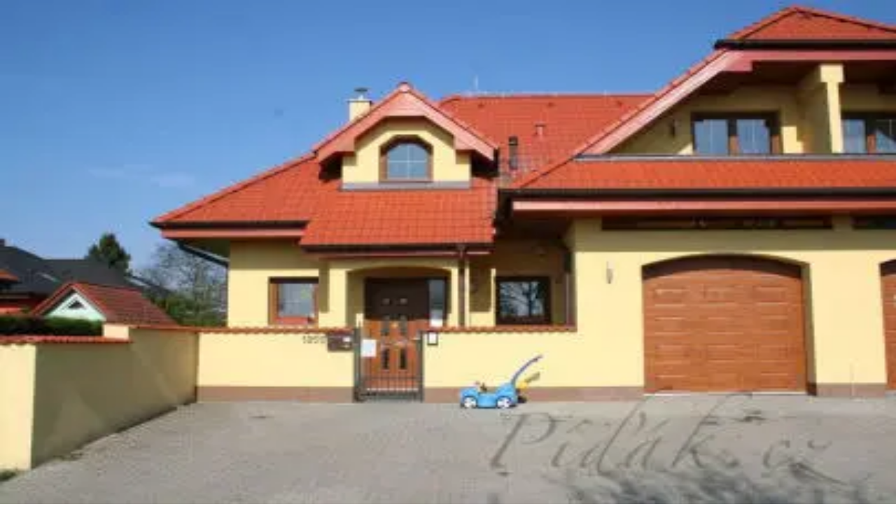

--- FILE ---
content_type: application/javascript; charset=UTF-8
request_url: https://www.pidak.cz/_next/static/chunks/ebb2e55ded05faaa.js
body_size: 3857
content:
(globalThis.TURBOPACK||(globalThis.TURBOPACK=[])).push(["object"==typeof document?document.currentScript:void 0,70273,e=>{"use strict";let t=(0,e.i(75254).default)("star",[["path",{d:"M11.525 2.295a.53.53 0 0 1 .95 0l2.31 4.679a2.123 2.123 0 0 0 1.595 1.16l5.166.756a.53.53 0 0 1 .294.904l-3.736 3.638a2.123 2.123 0 0 0-.611 1.878l.882 5.14a.53.53 0 0 1-.771.56l-4.618-2.428a2.122 2.122 0 0 0-1.973 0L6.396 21.01a.53.53 0 0 1-.77-.56l.881-5.139a2.122 2.122 0 0 0-.611-1.879L2.16 9.795a.53.53 0 0 1 .294-.906l5.165-.755a2.122 2.122 0 0 0 1.597-1.16z",key:"r04s7s"}]]);e.s(["Star",()=>t],70273)},31278,e=>{"use strict";let t=(0,e.i(75254).default)("loader-circle",[["path",{d:"M21 12a9 9 0 1 1-6.219-8.56",key:"13zald"}]]);e.s(["Loader2",()=>t],31278)},48425,e=>{"use strict";var t=e.i(71645);e.i(74080);var r=e.i(91918),o=e.i(43476),n=["a","button","div","form","h2","h3","img","input","label","li","nav","ol","p","select","span","svg","ul"].reduce((e,n)=>{let a=(0,r.createSlot)(`Primitive.${n}`),i=t.forwardRef((e,t)=>{let{asChild:r,...i}=e;return"undefined"!=typeof window&&(window[Symbol.for("radix-ui")]=!0),(0,o.jsx)(r?a:n,{...i,ref:t})});return i.displayName=`Primitive.${n}`,{...e,[n]:i}},{});e.s(["Primitive",()=>n])},82108,e=>{"use strict";var t,r=e.i(47167),o=e.i(71645),n=function(){return(n=Object.assign||function(e){for(var t,r=1,o=arguments.length;r<o;r++)for(var n in t=arguments[r])Object.prototype.hasOwnProperty.call(t,n)&&(e[n]=t[n]);return e}).apply(this,arguments)},a=function(e){var t;e?function(e){if(e)for(;e.lastChild;)e.lastChild.remove()}("string"==typeof e?document.getElementById(e):e):(t=document.querySelector(".grecaptcha-badge"))&&t.parentNode&&document.body.removeChild(t.parentNode)},i=function(e,t){a(t),window.___grecaptcha_cfg=void 0;var r,o=document.querySelector("#"+e);o&&o.remove(),(r=document.querySelector('script[src^="https://www.gstatic.com/recaptcha/releases"]'))&&r.remove()},c=function(e){var t=e.render,r=e.onLoadCallbackName,o=e.language,n=e.onLoad,a=e.useRecaptchaNet,i=e.useEnterprise,c=e.scriptProps,s=void 0===c?{}:c,l=s.nonce,d=void 0===l?"":l,u=s.defer,p=s.async,f=s.id,m=s.appendTo,y=(void 0===f?"":f)||"google-recaptcha-v3";if(document.querySelector("#"+y))n();else{var v,h="https://www."+((v={useEnterprise:i,useRecaptchaNet:a}).useRecaptchaNet?"recaptcha.net":"google.com")+"/recaptcha/"+(v.useEnterprise?"enterprise.js":"api.js"),g=document.createElement("script");g.id=y,g.src=h+"?render="+t+("explicit"===t?"&onload="+r:"")+(o?"&hl="+o:""),d&&(g.nonce=d),g.defer=!!(void 0!==u&&u),g.async=!!(void 0!==p&&p),g.onload=n,("body"===m?document.body:document.getElementsByTagName("head")[0]).appendChild(g)}},s=function(e){void 0===r.default||r.default.env,console.warn(e)};(t||(t={})).SCRIPT_NOT_AVAILABLE="Recaptcha script is not available";var l=(0,o.createContext)({executeRecaptcha:function(){throw Error("GoogleReCaptcha Context has not yet been implemented, if you are using useGoogleReCaptcha hook, make sure the hook is called inside component wrapped by GoogleRecaptchaProvider")}});function d(e){var r=e.reCaptchaKey,a=e.useEnterprise,d=void 0!==a&&a,u=e.useRecaptchaNet,p=void 0!==u&&u,f=e.scriptProps,m=e.language,y=e.container,v=e.children,h=(0,o.useState)(null),g=h[0],b=h[1],w=(0,o.useRef)(r),S=JSON.stringify(f),C=JSON.stringify(null==y?void 0:y.parameters);(0,o.useEffect)(function(){if(r){var e=(null==f?void 0:f.id)||"google-recaptcha-v3",o=(null==f?void 0:f.onLoadCallbackName)||"onRecaptchaLoadCallback";return window[o]=function(){var e=d?window.grecaptcha.enterprise:window.grecaptcha,t=n({badge:"inline",size:"invisible",sitekey:r},(null==y?void 0:y.parameters)||{});w.current=e.render(null==y?void 0:y.element,t)},c({render:(null==y?void 0:y.element)?"explicit":r,onLoadCallbackName:o,useEnterprise:d,useRecaptchaNet:p,scriptProps:f,language:m,onLoad:function(){if(window&&window.grecaptcha){var e=d?window.grecaptcha.enterprise:window.grecaptcha;e.ready(function(){b(e)})}else s("<GoogleRecaptchaProvider /> "+t.SCRIPT_NOT_AVAILABLE)},onError:function(){s("Error loading google recaptcha script")}}),function(){i(e,null==y?void 0:y.element)}}s("<GoogleReCaptchaProvider /> recaptcha key not provided")},[d,p,S,C,m,r,null==y?void 0:y.element]);var P=(0,o.useCallback)(function(e){if(!g||!g.execute)throw Error("<GoogleReCaptchaProvider /> Google Recaptcha has not been loaded");return g.execute(w.current,{action:e})},[g,w]),x=(0,o.useMemo)(function(){return{executeRecaptcha:g?P:void 0,container:null==y?void 0:y.element}},[P,g,null==y?void 0:y.element]);return o.default.createElement(l.Provider,{value:x},v)}l.Consumer;var u=function(){return(0,o.useContext)(l)};function p(e,t){return e(t={exports:{}},t.exports),t.exports}var f="function"==typeof Symbol&&Symbol.for,m=f?Symbol.for("react.element"):60103,y=f?Symbol.for("react.portal"):60106,v=f?Symbol.for("react.fragment"):60107,h=f?Symbol.for("react.strict_mode"):60108,g=f?Symbol.for("react.profiler"):60114,b=f?Symbol.for("react.provider"):60109,w=f?Symbol.for("react.context"):60110,S=f?Symbol.for("react.async_mode"):60111,C=f?Symbol.for("react.concurrent_mode"):60111,P=f?Symbol.for("react.forward_ref"):60112,x=f?Symbol.for("react.suspense"):60113,R=f?Symbol.for("react.suspense_list"):60120,$=f?Symbol.for("react.memo"):60115,E=f?Symbol.for("react.lazy"):60116,N=f?Symbol.for("react.block"):60121,T=f?Symbol.for("react.fundamental"):60117,L=f?Symbol.for("react.responder"):60118,M=f?Symbol.for("react.scope"):60119;function _(e){if("object"==typeof e&&null!==e){var t=e.$$typeof;switch(t){case m:switch(e=e.type){case S:case C:case v:case g:case h:case x:return e;default:switch(e=e&&e.$$typeof){case w:case P:case E:case $:case b:return e;default:return t}}case y:return t}}}function j(e){return _(e)===C}var k={AsyncMode:S,ConcurrentMode:C,ContextConsumer:w,ContextProvider:b,Element:m,ForwardRef:P,Fragment:v,Lazy:E,Memo:$,Portal:y,Profiler:g,StrictMode:h,Suspense:x,isAsyncMode:function(e){return j(e)||_(e)===S},isConcurrentMode:j,isContextConsumer:function(e){return _(e)===w},isContextProvider:function(e){return _(e)===b},isElement:function(e){return"object"==typeof e&&null!==e&&e.$$typeof===m},isForwardRef:function(e){return _(e)===P},isFragment:function(e){return _(e)===v},isLazy:function(e){return _(e)===E},isMemo:function(e){return _(e)===$},isPortal:function(e){return _(e)===y},isProfiler:function(e){return _(e)===g},isStrictMode:function(e){return _(e)===h},isSuspense:function(e){return _(e)===x},isValidElementType:function(e){return"string"==typeof e||"function"==typeof e||e===v||e===C||e===g||e===h||e===x||e===R||"object"==typeof e&&null!==e&&(e.$$typeof===E||e.$$typeof===$||e.$$typeof===b||e.$$typeof===w||e.$$typeof===P||e.$$typeof===T||e.$$typeof===L||e.$$typeof===M||e.$$typeof===N)},typeOf:_},O=p(function(e,t){}),A=(O.AsyncMode,O.ConcurrentMode,O.ContextConsumer,O.ContextProvider,O.Element,O.ForwardRef,O.Fragment,O.Lazy,O.Memo,O.Portal,O.Profiler,O.StrictMode,O.Suspense,O.isAsyncMode,O.isConcurrentMode,O.isContextConsumer,O.isContextProvider,O.isElement,O.isForwardRef,O.isFragment,O.isLazy,O.isMemo,O.isPortal,O.isProfiler,O.isStrictMode,O.isSuspense,O.isValidElementType,O.typeOf,p(function(e){e.exports=k})),I={};I[A.ForwardRef]={$$typeof:!0,render:!0,defaultProps:!0,displayName:!0,propTypes:!0},I[A.Memo]={$$typeof:!0,compare:!0,defaultProps:!0,displayName:!0,propTypes:!0,type:!0},e.s(["GoogleReCaptchaProvider",()=>d,"useGoogleReCaptcha",()=>u])},10708,e=>{"use strict";var t=e.i(43476),r=e.i(71645),o=e.i(48425),n=r.forwardRef((e,r)=>(0,t.jsx)(o.Primitive.label,{...e,ref:r,onMouseDown:t=>{t.target.closest("button, input, select, textarea")||(e.onMouseDown?.(t),!t.defaultPrevented&&t.detail>1&&t.preventDefault())}}));n.displayName="Label";var a=e.i(47163);function i({className:e,...r}){return(0,t.jsx)(n,{"data-slot":"label",className:(0,a.cn)("flex items-center gap-2 text-sm leading-none font-medium select-none group-data-[disabled=true]:pointer-events-none group-data-[disabled=true]:opacity-50 peer-disabled:cursor-not-allowed peer-disabled:opacity-50",e),...r})}e.s(["Label",()=>i],10708)},81553,e=>{"use strict";var t=e.i(43476),r=e.i(82108),o=e.i(71829);function n({children:e}){return(0,t.jsx)(r.GoogleReCaptchaProvider,{reCaptchaKey:o.NEXT_PUBLIC_RECAPTCHA_SITEID,children:e})}e.s(["RecaptchaProvider",()=>n])},84762,54858,e=>{"use strict";var t=e.i(43476),r=e.i(47163);function o({className:e,...o}){return(0,t.jsx)("textarea",{"data-slot":"textarea",className:(0,r.cn)("border-input placeholder:text-muted-foreground focus-visible:border-ring focus-visible:ring-ring/50 aria-invalid:ring-destructive/20 dark:aria-invalid:ring-destructive/40 aria-invalid:border-destructive dark:bg-input/30 flex field-sizing-content min-h-16 w-full rounded-md border bg-transparent px-3 py-2 text-base shadow-xs transition-[color,box-shadow] outline-none focus-visible:ring-[3px] disabled:cursor-not-allowed disabled:opacity-50 md:text-sm",e),...o})}e.s(["Textarea",()=>o],84762);var n=e.i(47167),a=e.i(71829);async function i(e,t,r,o,n){try{let a=await fetch("/api/review",{method:"POST",headers:{"Content-Type":"application/json"},body:JSON.stringify({productId:e,title:t,text:r,rating:o,token:n})});if(!a.ok)throw Error("Network response was not ok");return await a.json()}catch(e){return console.error("Error adding review:",e),null}}async function c(e){try{let t=await fetch("/api/tip",{method:"POST",headers:{"Content-Type":"application/json"},body:JSON.stringify(e)});if(!t.ok){let e=await t.json();throw console.error("Server error:",e),Error(`Server responded with ${t.status}: ${JSON.stringify(e)}`)}return(await t.json()).slug}catch(e){throw console.error("Error in addTip:",e),e}}async function s(e){let t=await fetch(`${a.NEXT_PUBLIC_API_URL}/api/upload`,{method:"POST",body:e});return await t.json()}n.default.env.STRAPI_API_TOKEN,e.s(["addReview",()=>i,"addTip",()=>c,"uploadImage",()=>s],54858)}]);